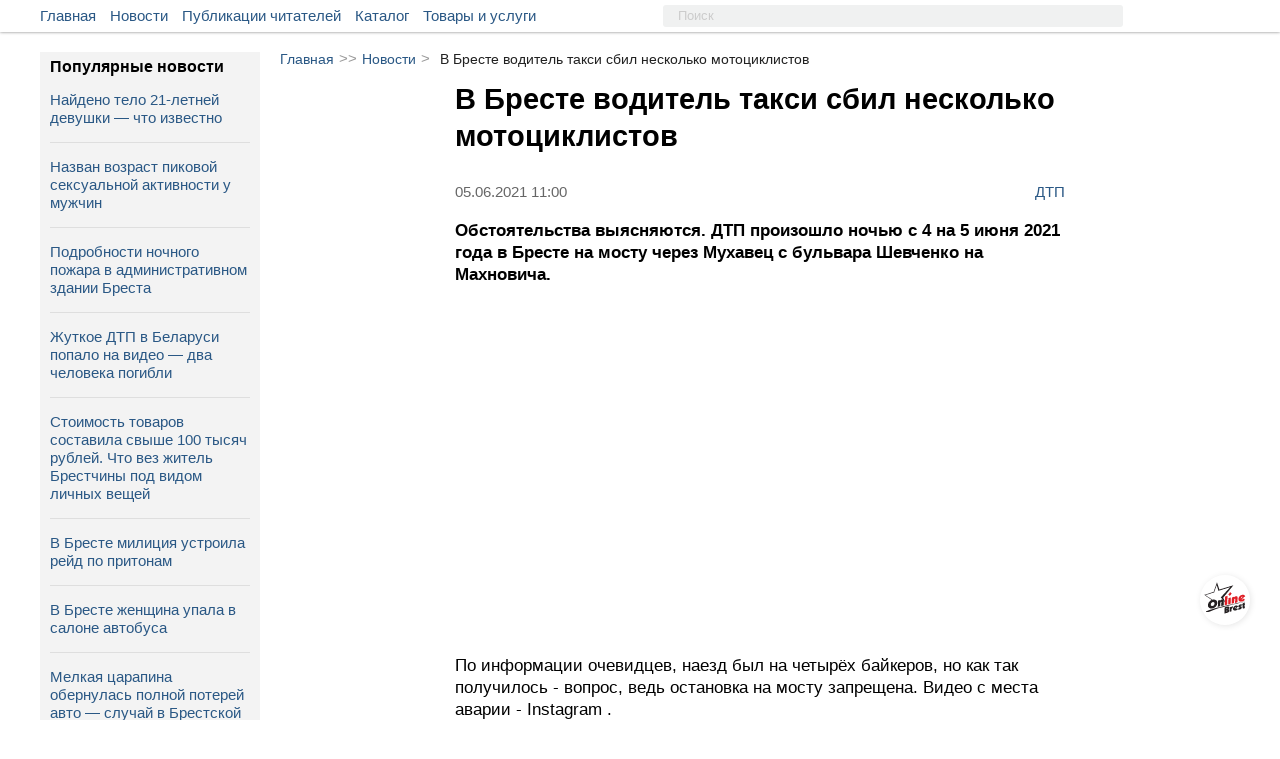

--- FILE ---
content_type: image/svg+xml
request_url: https://onlinebrest.by/images/chitatekeu1.svg
body_size: 9640
content:
<svg version="1.1" id="Layer_1" xmlns="http://www.w3.org/2000/svg" xmlns:xlink="http://www.w3.org/1999/xlink" x="0px" y="0px" width="281px" height="281px" viewBox="0 0 281 281" enable-background="new 0 0 281 281" xml:space="preserve">  <image id="image0" width="281" height="281" x="0" y="0"
    xlink:href="[data-uri]
AAB1MAAA6mAAADqYAAAXb5JfxUYAAAACYktHRAD/h4/MvwAAAAlwSFlzAAALEwAACxMBAJqcGAAA
AAd0SU1FB+kGEgoWHxTIt6oAABmpSURBVHja7Z15oFVVvcc/e59z7mVGfIKIswiOPEVE0DSeCJoG
OfIcipeamWSopPZssNej1Ezspb4sJyyHfJZPUZxyyDlFTBzAHHLM1MCBQeCeYe/dH+dwL3r3+e21
zrTWvq1Pf4R3rbvPb+/zvXsNv2F5EQ6HDr5pAxxpw0nGoYmTjEMTJxmHJk4yDk2cZByaOMk4NHGS
cWjiJOPQxEnGoYmTjEMTJxmHJk4yDk2cZByaOMk4NHGScWjiJOPQxEnGoYmTjEMTJxmHJk4yDk2c
ZByaOMk4NHGScWjiJOPQxEnGoYmTjEMTJxmHJk4yDk2cZByaOMk4NHGScWjiJOPQxEnGoYmTjEMT
JxmHJk4yDk2cZByaOMk4NHGScWiS7f6jC03bVCseHj4QEeEB8VWwy21Ube+6WqTQ5pFMRKrrcZ/+
qf/O1nQVm/DowzA2Z3cmszn9gA5CskSV/wVEFPDxyFLCo0QWKBERAD4+Ph4eJTIEZIAiIW1AEZ+I
CB/wKJAlIkeBbOUKkKm0BQREgEeGoHI9nwjwCVnL6zzJw7zEakrplg+kXTJ9GMFRHMfGpg1JYAxH
ALCUW5jLElabNqge0juX6c2+PMsznGW9YLoYwtdYwNvMpL9pU2onnZLJsQdP8Qe2NW1ITWzAxbzJ
F2kzbUhtpFEyg7mFBexo2oy6GMR13M82ps2ohfRJZjRP8nnTRjSEvXmKPU0boU+6JOOxP4+xlWkz
GsYgHmKCaSN0SZdkJnI7vU0b0VBy3MMBSrs71pAmyezN7eRMG9Fw2riLfU0boUN6JDOCO+ll2oim
4DGfXUwboU5aJDOA29O8l5FAH+5kM9NGqJIOyfhcwUjTRjSVYdyYlj+JdEhmMv9u2oSmsxdzyJg2
QoU0SGYTbjRtQks4MR37Tfa7JTNcw8DEXh/zI25gOSERWUr4BJQDHaJOb3SEh4cHhJ3LWq/yb6/z
3+X+2cq/fSJ8QtaFSqxr9yo+7AxRZ1u03u+Xf68cJBEwlBl8nX6Jd3EDe7DE9ANPwuvui7csXmYq
tyX2uZAfsdy0oQkMZDanJPZ6k9F8ZNrUT/LpeBnbB6ah3JDQI88+nGG9YGAFpzGRfEKvLfmF7TMa
uyXjcxl9xR4Be/KoaTMViXiAfehI6HUkJ5s2VMZuyRzOFxJ6TGeRaSO1WMihiX0uYg/TZkrYLJlN
uDKhx20pXEvdzQkKfSwOi7BXMh5XMUDssYKvEpo2swZ+xa8TegxinsL6yhD2SmYiByb0mMpS00bW
RMA3eTGhzyhm2+rftlUyGycOOefyiGkja+ZDjiJI6DOLyabNjMdOybRzJf8i9niTc00bWRfPcmxi
n5vY3rSZcdgoGY9vMCWhz9R0J3YAN3BxQo/+3MWWps3sjn2SaeNY5iT0+TrPmzazbgK+wzMJfbbi
fna0bU5Tr48pSz/64gOZimelnCkYEBIRUqgktJZYl9qawSODh0dEhrDyLw+PABjBheyW8JlPcJXp
x9YQVnMoC9lI7DOc5/glV/MumcoTLT/rkC4PWq4zhTdDgAfkgADwKtmZ5Scf4FGiSJ5C4kxKoFYf
U45N2JGJHMngFkfj5tmJV1v6ic1kHx5u8SdGrOQ17uZmXmSNyibFp31MtUhmCJ/lO4xu8a2uYyq3
G/rk5vBlfmXok4vcy09YkOTCqNctOYyLeIPfGRPMzdxp6JObxbX81NAn5ziIB3meGQrBJeuhI5l+
zOIvnGIwLWQNs1K53ysRMpvFBj9/Wy7lZQ5Wn9WqS2Z7HuenhrOIDuUto5/fHFZwlOEtgyHM4yrV
cghqkvE5mGfY2ehtwS+417AFzWIJ00ybwH/wHGNUOqpIJsfpzKPd8C39mW+lv5xPVe7mDNMmMIQH
2Ce5W7JkspzPT0zfDWuZysemjWgiERcbWzl10Z/7knPEkyTjMZNZpu+EAhN60F5MPEVO40+mjaCN
uxgrd0mSzDRjS8AuiuzLQtNGtIAVHMCTpo2gN/fIpZ5kyWyfGAzUfFYxnj+aNqJFfMD+FkzxN+Ba
aWUsSaY3txpPnL+OLXjasA2tZAVTONP43tN4ZlZ3hkqSOcVoHnTErYxiegrSTRpLgTlswZX1OA4b
wHlsXa2puo9pM15RfMesJc8a8mQJ8CjSBoQVb3a24teGDFRq6+aICIGw4vuGgBwBHhFFVrGMJdzO
IlYYfWhm8ejPUPbmELannSxZipWcTx8o0VZ5buWfl7M0s+TJ4eFRJEOODAUyUIkviPDI0a68GTuf
Q8uyVS8VfbqCYNZwJVfyBgGFzq8/Wu/NtX5SqtdZk7ur8nfUrYZ3lPZa3A0iYiUreZm5+JXk33Ip
6vKz89ZLEO56Xv56gQ7lVOKwUy7lvj45coxjDtslWjCV0TwV11DtLbMBf08sMnoh5/Kh6WfrqIE2
dufaxMSXqzmBUN2TfViCYFayN2c4waSUAn9kD65O6HUcQ+J+HC8ZnxPFi61kHI+Zvm9HXXzA1zkn
oU/sTnC8ZDZinHipf0vMw3HYTwfncJnY4/i4kgLxktldvNAZKcuDdlRjLbN5XWjfLy41KF4yxwiX
Wc01pu/U0TDe5T+F1kxcvJ4f21GqPHAmy0zfp6NhRPyevwntMd6mOMm0sblwkfmm79LRUFaJKT6f
6f6jOMm0C5t4b/Gu6Xt0NJSIeULrbt19TboZBgsM+z4cjedtoW2b7gqJk4x0TsBfTN+fo+HkhUym
vmqSkd48/8yuwp5KIIwcvtKPxIyWkun7czSB6oUCfLW5jORJtq9ShKNeMkLZ2JhJiq4EUnqEpkMg
Et4yMW26xUJ6/sDk00ZvsmTIUSJPgQLFHh3DI91b0L01q3kJy8rjNIQMA+nHQLZkW8ayI5vSTgYf
jxIBRZbzAs/xJK+yjJWJ9cHThyfOZbqh+5Ypmr6/BuIxgC0Yx/HsLJ6FtBHbdpasXspD3MwjLO1R
T6I6ntrAJNXQt/9kFbUHsSE7MpMDtavrDmEa04B3uJGreKlHDNSR8I0rrpikwSf9j6g3uzKXv/Iw
0+ooxzyMWSzmRb7P0B45WAvESUbKokn3CbIbcwwvsohjG1T0ZDj/zbvMY5ztp5skIIm+28xW9y2T
3oFpGN/mRa5ni4Zf+Qs8wUIOSO2zkaa/nppkJNLplBzADJZwLhs07RNGczdPsneP2+qM1OYy0sCU
Psnk2IfFXNpEuaxjNI9wK1uZvmFtpMwxxemv9IJN29JyGL/hYTFkrLFM4QVOTNmMT5qIhPXPZdK0
OvCZwCKOaPGn9uYy5lfPaLaS6t9q2H3M0R170yOZvszhwfjkraZzAE9zSIpWUXUPTNJ8JS2S2ZzH
jFbf2oBbuCThCDJbyIgrprqDHwqm70+J3XmKXUwbwQzuYlPTRtRJjJh64r7M3jxsaED6NHvxgNEa
PWrIBZCUPNlpGXzimcLNNa9YVvEBr7CEp3mfPAGwGWMYw1YMrTFSaAQPc1DPqsMVJxlpLmN73MgB
NeVZPcv13Md7fESpmxftejwytNHONsxiqvb8ZGPuZJLRkvNJaM5ddQcau3ccDuQOzd9YwKXMZ4X4
co4oUWINf+JLZBnAEZyltYjemN8zmRdMP5yqSKNKjJzi5jKSt9pmyezOLRqDagcXsQ17cg0faZQz
LPEhl7MtI3lUw7Jh3MEw04+nKtJGi+KKScJeyYzifuWi+R2cxaacxus1DrQhrzCB4dym/BtbcXML
XBaNJ+b56C6yTZ9kUI0h3KM4y4iYw6acX3cFrpDXOJjtlauej+NKS59epNcaX/mhOnZGvvZhPkOV
ei5mJGc2sGDbS+zEKYqet8OZaeTpJBHptenuy5guYhzPeWJ5ky7OZ2zDU4TzXMJ2ivXPL4irpGAc
6ftWzJaULmG62ngckzhFodda9uWspHMUa+R19k2sO1fmFjZp4ZNRQxpVIrWBKV3xvYMSK0sCvMdu
PNhEKwqczecV3CmDmZ2yrVKlFZO0irJvYLqIzRL7vMrYpheEjLiTsQqzpBOsG5yk7zSjVvlBelHZ
FmK1K9MT+zzPBLGGSuN4js/wfmKv/7fEA7YOeRtTKV4mPWn8bQqD0mscJFaDaywvsm/iQR1DOKtl
9tRLWH/sr10czq4JPd5hUoveMOtYzAGJfWaxfUttkpGjMOuey9hU+aEPFyf0WMNksa5tc3iSoxL7
/CAlk2C//oHJJk/2EWyU0GOKIWfgbzk7oceRFkUHa8Z6p3cuk+MHCT3m8IAh2yIu4A8JfS5IyXum
7rmMPXs2+yX8nb6huLnWHPIcl7DgPsyaeD15VFHaykvDvozPBQk9DjN8xOBbnJTQ40yj9qlS976M
LYkWW7Kz2H6xBUdz3JYwOB3PYNMmAkklqJSmv1p1AAzxTbE14HzTBgL5hPeMxxTTJipQd30ZOwam
XkwT20/lHdMmAvAX5ortJ1sRsuaLbXVH5dkhmd3YWGz/nWkDK0T8WGwfY0Wekzz9rfstYwcniK0/
ZqlpAzt5jVvF9ommDSRpU0VJMiXxEubJsJ/YfoVpA9cjWHfseBWOtvwPVHErT5KFDdPffmIlqjsM
uAgk/iTuQE9M3MFuPnJSSt0rJhsCnseLrRdYIesu1nCj0OrHnd5oEaX6d39tGJj2F9oinjdtXjfm
ia1qUcumyNZfX8b8X3CWA4XWeyw87v1V3hNajzA+m5E0oPiWkTAvmT6ib+aXps2LYTV3C63j6WPa
QAHF3V+7fUz9RKfFa6bNi0XaJxpsfDYjH3vRA6pYSSuMgqUHMr8ptpqudSVJpgHnMZnf4B4ltL1h
4UwG4D0xy7T2svjNRzFbUvMSLWYnoe0JSxOAV4nvGdP5BrIG6q4ubj7ESgp6eNa0cVUoskRoHW7Y
Orn8d93lFU2TEddLr5g2rwoRTwitprMNpO87pmSV7orJNBkGCq0fmDavKtJKbhvDtjWgipX0ojId
leeJE/DVhq2rjrSZ15iDflqG7hkGpuv+eik9YUFaydm8lae4YrL5NBQ/IYbMVqSVXNGC3a5qxIwq
aYvKC8Q1m72PXhpObS6/3YB9GdO3F7BKaLWxYFKZDYS2pYbXqNKnKx6uI8nC9KAViEn5Wxm2rjrS
BqS9k/ZY0jYwRWKM2xjD1lVnB6Htz4Zta0CtvFov3xpeEtomWGBfHB5jhdYFps0TiJk56gZyml+T
SOWFtrDAbRpHm5g/bjofQvPPTFcC5iXzhtA2zFKvcF+xnt9Hhq1rwMBkd30ZuSbVINPmVbFKc1O+
pWh+p+mrL7NcrN27p2nzYpHyrpb3hIHJ7vOY1ogHYh1v5QRYyiBfZHyRrbkKTl/qW8AjQusEC2cz
vcV3360WPNPqNOAMAxu8rvcKbb6FezM70Vdovc+0eQn1ZbqRxhNsF4kWfte6oelUsdX0TEbG7+6Y
TGMVq+VijNsktjVt4CfoxyFC6/MWh4UBeGo+Jmk6ZMNWWZiQsjrDtIGf4EhxdjXXuAum6Wn8NgxM
JBw6epIY7NlacnxbbL/HtIEkzWWU3jJ2b+UBvCqee9KbE00b2Mk+Yv7A3xp+oFgtyNmxdVexMh0v
U6aDy8X27xlPWi2TZY7Y/gMr3toNiJeRpri2rEZ+K7YO4PumDQTg84wW220YlmQUF9nmJ2TJvMt8
sX2m8VQPGJBQgu3JFh76I9GAfRlJMrbE8IcJ5eY9LjM+iP4soRT0LOMOyTLybr9SdfE0lIqGp3lM
bJ/El4zatzPHie1LRV9ZK5HnMt1IW4JtF8XEMwB+yY7GrBuUMHDC9CadpquP9IrIqE1/pdel6Zf9
+ixMCIFsZx4bGrGsjcsTQtdXiM7V1tKAuYyETVPjEicn9BjB5QYcqR4/5IiEPseytuV21UKx/q08
G3xMXSziNwk9DufbLQ8LO4JvJfRYzJ0ttql26t7KM19fZn1Czk5cw53NrJaKZqpY57fMUVZs4a1D
3u2v+2xJO5aFXbzG7MQ+czitZXOwycxL3O78uVigqPU0+aQUG6qLf5KLFVLHLuSSFlieZTp3JD7R
NfywRU+mETQgKs+mF2qZlUr7Lycxt8n+7QFcwTUKwSFT+HuLnowq8ty1R52TvY6nmaXQ6xgWNnGf
ZjiPcqxCv5t4sEVPpTEoHkcqYdf0dx0/Vzq0awQL+WoTgsRyHMzTYnHZdSzj1JRslAroSsbGtwwU
OUmprngfLuc+dmmgP95jG+5jnlK55zwTLTnA8NP3UB3FeBnp72CN6furwod8gY+Ven6WZ/g5wxry
qYOZzRI+q9j7EBYbejq1oxiVZ0tMjB5LmKq8Nz2Dv3Jpnec6DuIMXuN7ymWQzhQPvzCJ9NQaUMXK
Zjk9yGHKfX1m8Da/YXwNi+8cI/kpb3GBRprd5fyP6cdTE4orJgmb3JLduZWjtfofzeO8yzXsyUAF
V4jHQEZyJq/yErO0sjJv4hvWbYJ24QtTkZgWXQnY5WPqzv+R4Tqt3xjEdKYDL3MHd/AyHQR0EAEe
AR69aKedwYznWHapab11NV+zJjQtjlAYOxQlY3Nhi2Su52NurGG4GcnIyv5OyFpCQsqnEfWtc5V4
KadaujWhguJcJk0+pjhuZRLv1/H7Pn3pz0AGsiGD6hTMd5mZYsE0pO6vzdPfLh5lAm+ZNoLVTOI8
qyKM4pEmGw14y6RDMvAC47jJqAVvMY77U7HX2+Q8JjuPyIrjPY7mS8bia6/lXy0LcahOpLdi6hk+
pmq2Xs8uvN7yz13D/nyZFaZvXxlPGDsU42WkwSctA9M6XmYU32vpu/EWtuPeVAxIKjQgxMq+eJkk
VnMOW3NDSz7rVSYyLaFmqH1IA1MD5jLmK3LWwrscw/Y81NTP+IiTGMUDqdiG+CSeuJVX91smTXOZ
T/IS+7EzDzfl2m9zDJtzWUoSTXRoQBWrNBOwhH3ZnEsb+tX+nvFszQ3GS7G2DN1syXQOTF2EvM3J
DGJX7q57CFnMKQzlcyxI8bu3TPW5TMygldW6QPpWTPHkeZaD6M1IzuJz2mHka1nIFdzB8h6yLpLm
MmH3MScb26069iWl1ErEGp7hKHL0ZWuO53NsKibjfszfeJzf8iwfVTzdPQX5nGy/+4/0LpG+9UAS
RZaziJl4tOHRTkQ/+rERA2knZAV53mEVBfIEPUooakRqA5NE2kft6kTkgQ5gJfCyaXNaSlh1jqro
MND0bDr+udBdZDvJ9DwiccVUd+qb3bG/jlqIhBmq4sAkvWWcZHoe0iK7ARU5pWNiHP8U6A5M9pwO
4GgUofCSUPRkS2xh+v4cDScSJFNUq2IlDUwb9hCXgaMLX5ihfqgmmYIgmmHKOciOtNAmJPS9ozYw
5YXDvjelv+k7dDSYHYS2Z9QkU+J54SLjTd+ho8GcJrQ92v1H8XOZR4WLnGPFKbaORjGEg4XWmEJP
8SumB4WL7Mwk03fpaCA/FlKIo7jjf+Ils1hcNV3OZqbv09EgxornuSyIy8aKl8wy8ZyPodxsyUF8
jvoYkXCw63lx3qd4yYTMFS81lvkJx1M57GcUjyR8iwvjflht9/eBhCO/9+Qp9nLbeqmlHyfzFBuL
fa7gvbgfV5PMKi5O+NAteIyb2Id+1le2cqxPjs35Iov538TKOZfEx9F43X96Yfn/BvMCGymYsIqX
eZa/0kFABp8CeUqUaKeNdjygSI4Ij4iIPBlyZIgo4pEhBLK0ERJRJKJASIYM5cJ+ERHtrKVEgQxr
ichQICSLR5EIjyx9CCkAGQpkyJCjRImAHAFZMkTkyJGjVDlZPqIvvfHwCAmI8OmgjTx5QoqEBECJ
iBAfj3YCAvrSTl+8SmTJKkqE5Cn/wZUIyRHhE1Xs8iiHRrbj0Y5PCZ82PAL60lb5okI8SoSUKJEn
T0SJkKDzXvrQRoZ2MrTjA3l8QkIKFCkQUqKAT4ayU9EjR0QJD5+ALBHgV8IzfaAfvYiI6MNwdmI7
pdFhLieUJXP6pxqqexeWcSrXK1y6P2MYoyJvR4oI+WG1WD3Jk30TfzRtucMQM3ijWpMkmQIn9sAs
Y0cyC/l19UY5XmYJM0xb72g5y5gmVeRJCrG6jktN34GjpXRwEG9KHZIkE3B64pGfjp5DBxN5Su6S
HMjZwVe4xvSdOFrCavbn8aROKrG/HZzAN03fjaPpvM8YlQPf1cLFi/yMyQkuBEe6eYjRvKTSUTXD
IOI+dlA6js+RPpYznUmqZSF1klKWcSQ7sMj0/TkaSp7ZDOc69ZoeenlMES8ylp24zurDYhyqLOEE
BvNffKjzS/q17wJeYDoD2IubWGX6nh01sZIH+QpDGMVV+t9hrWn5HTzONLL0ojeD2IAB9Ad6QWe1
p5ASASV6kQdCivhkKNGLIh14tJMhS5ayLzZgLSV8SvQiJKBEhr7k8Inw8fDwiSjiE1IC/M6WiGzl
EwMiIkIKFPAoEtALKOCRJUORgIAcXmfF7KBSCiNHOWMwwiMkS4mIDDmKBBWveoAPRGQI8Svebo8A
nyylzn8HRPSmULmuD3gVD7hHtvK5ET4BRcr1FiJCPCLWsO4grfL1i2SJCPBoI6JEhnayQBtZ2ikR
4FWuUCRDVLG/7EP3WEM/QjJ04OHRTp4QnxId5CmxkpVxOZDqeK5gjEOPtBdldbQcJxmHJk4yDk2c
ZByaOMk4NHGScWjiJOPQxEnGoYmTjEMTJxmHJk4yDk2cZByaOMk4NHGScWjiJOPQxEnGoYmTjEMT
JxmHJk4yDk2cZByaOMk4NHGScWjiJOPQxEnGoYmTjEMTJxmHJk4yDk2cZByaOMk4NHGScWjiJOPQ
xEnGoYmTjEMTJxmHJk4yDk2cZByaOMk4NHGScWjiJOPQ5B/1YgG4EtcRFAAAACV0RVh0ZGF0ZTpj
cmVhdGUAMjAyNS0wNi0xOFQxMDoyMjozMCswMDowMGFlQUQAAAAldEVYdGRhdGU6bW9kaWZ5ADIw
MjUtMDYtMThUMTA6MjI6MzArMDA6MDAQOPn4AAAAKHRFWHRkYXRlOnRpbWVzdGFtcAAyMDI1LTA2
LTE4VDEwOjIyOjMwKzAwOjAwRy3YJwAAAEp0RVh0c2lnbmF0dXJlADBkZTA4MWNhNmVlNjZlNmMy
Y2E2ODZlZmZjMzMyNmYxMzY0MTIyMWQxZWQ4NDNkYTlhMTJlOWI4OGEwYTAyNjlCdYYQAAAAAElF
TkSuQmCC" />
</svg>


--- FILE ---
content_type: image/svg+xml
request_url: https://onlinebrest.by/images/up.svg
body_size: 947
content:
<?xml version="1.0" encoding="utf-8"?>
<!-- Generator: Adobe Illustrator 16.0.0, SVG Export Plug-In . SVG Version: 6.00 Build 0)  -->
<!DOCTYPE svg PUBLIC "-//W3C//DTD SVG 1.1//EN" "http://www.w3.org/Graphics/SVG/1.1/DTD/svg11.dtd">
<svg version="1.1" id="Layer_1" xmlns="http://www.w3.org/2000/svg" xmlns:xlink="http://www.w3.org/1999/xlink" x="0px" y="0px"
	 width="62.362px" height="62.362px" viewBox="-0.008 5.669 62.362 62.362" enable-background="new -0.008 5.669 62.362 62.362"
	 xml:space="preserve">
<circle opacity="0.6" fill-rule="evenodd" clip-rule="evenodd" fill="#FFFFFF" cx="31.173" cy="36.85" r="31.181"/>
<path opacity="0.7" fill-rule="evenodd" clip-rule="evenodd" fill="#5E81A8" d="M50.208,44.917L32.63,26.727
	c-0.023-0.03-0.045-0.063-0.072-0.093c-0.248-0.257-0.574-0.384-0.9-0.382c-0.326-0.002-0.652,0.125-0.9,0.382
	c-0.027,0.029-0.049,0.063-0.072,0.093l-17.578,18.19c-0.492,0.51-0.492,1.337,0,1.848c0.492,0.51,1.292,0.51,1.785,0l16.766-17.352
	l16.767,17.352c0.493,0.51,1.292,0.51,1.784,0C50.7,46.254,50.7,45.427,50.208,44.917z"/>
</svg>
